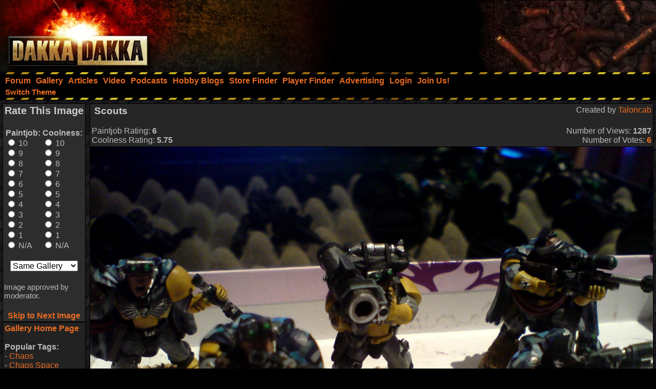

--- FILE ---
content_type: text/html; charset=utf-8
request_url: https://www.google.com/recaptcha/api2/aframe
body_size: 268
content:
<!DOCTYPE HTML><html><head><meta http-equiv="content-type" content="text/html; charset=UTF-8"></head><body><script nonce="wYw9VP5BaIejhh2ywzzm1w">/** Anti-fraud and anti-abuse applications only. See google.com/recaptcha */ try{var clients={'sodar':'https://pagead2.googlesyndication.com/pagead/sodar?'};window.addEventListener("message",function(a){try{if(a.source===window.parent){var b=JSON.parse(a.data);var c=clients[b['id']];if(c){var d=document.createElement('img');d.src=c+b['params']+'&rc='+(localStorage.getItem("rc::a")?sessionStorage.getItem("rc::b"):"");window.document.body.appendChild(d);sessionStorage.setItem("rc::e",parseInt(sessionStorage.getItem("rc::e")||0)+1);localStorage.setItem("rc::h",'1768990647361');}}}catch(b){}});window.parent.postMessage("_grecaptcha_ready", "*");}catch(b){}</script></body></html>